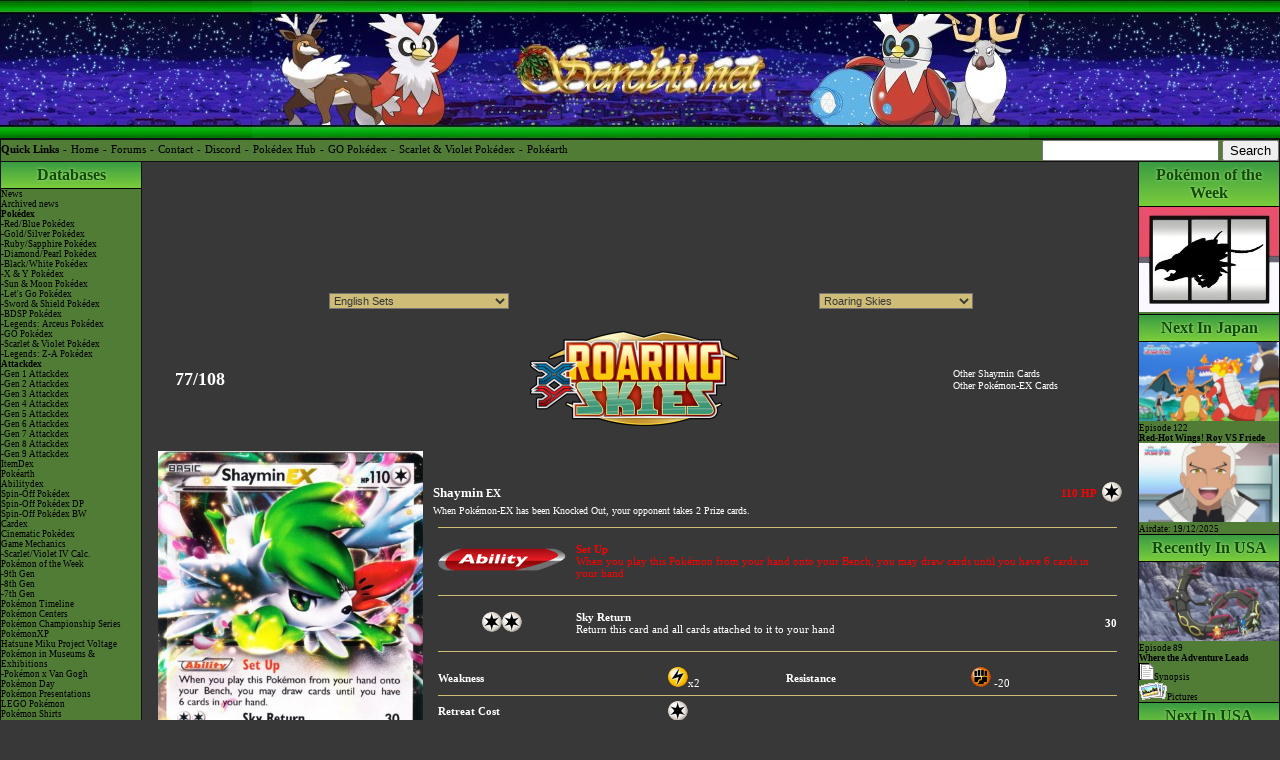

--- FILE ---
content_type: text/html; charset=ISO-8859-1
request_url: https://serebii.net/card/roaringskies/077.shtml
body_size: 13125
content:

<!DOCTYPE html>
<html>

<head><title>Serebii.net Pok&eacute;mon Card Database -  Roaring Skies - #77  Shaymin EX</title>

<link rel="preconnect" href="https://securepubads.g.doubleclick.net/" crossorigin>
<link rel="preconnect" href="https://cdn.consentmanager.mgr.consensu.org/" crossorigin>
<link rel="preconnect" href="https://kumo.network-n.com/" crossorigin>
<meta http-equiv="imagetoolbar" CONTENT="no">
	<link rel="stylesheet" type="text/css" href="/style/layout.css" />
<meta name="viewport" content="width=device-width,initial-scale=1" id="viewport-meta">

<!-- GDPR Compliancy -->
<style>
body {
	--cmpBgColor: #507C36;
	--cmpTextColor: #000000;
	--cmpLinkColor: #ffffff;
	--cmpPurposesColor: #000000;
	--cmpBrandColor: #000000;
	--cmpLogo: url('https://www.serebii.net/extralogo.png');
}
</style>
<!-- GDPR Compliancy -->

<link rel="search" href="/serebii-opensearch.xml" type="application/opensearchdescription+xml" title="Serebii Open Search" />
<link rel="shortcut icon" href="/favicon.ico" />

<!-- Global site tag (gtag.js) - Google Analytics -->
<script async src="https://www.googletagmanager.com/gtag/js?id=UA-128947957-1"></script>
<script>
  window.dataLayer = window.dataLayer || [];
  function gtag(){dataLayer.push(arguments);}
  gtag('js', new Date());
  gtag('config', 'UA-128947957-1');
</script>
<!-- Place the below code anywhere you like in the <head> (higher is better) -->


<script async  src="https://kumo.network-n.com/dist/app.js" site="serebii"></script>

<link rel="canonical" href="https://www.serebii.net/card/roaringskies/077.shtml" />

<meta property="og:image" content="https://www.serebii.net/card/roaringskies/77.jpg">
<meta property="og:title" content=" Shaymin EX - Roaring Skies - Serebii.net Pok&eacute;mon Card Database">
<meta property="og:description" content=" Shaymin EX in the Roaring Skies Pok&eacute;mon Trading Card Game Set. Detailing all effects of the card">
<meta name="description" content=" Shaymin EX in the Roaring Skies Pok&eacute;mon Trading Card Game Set. Detailing all effects of the card">
<meta name="twitter:card" content="summary">


</head>
<body>
<script type="text/javascript">
	var viewport_meta = document.getElementById('viewport-meta');
	var viewport_timer;

	// these body*Class are reused in the lbar mobile menu
	function bodyAddClass(className){
		if(document.body) document.body.classList.add(className);
	}
	function bodyRemoveClass(className){
		if(document.body) document.body.className = document.body.className.replace(className,"");
	}

	function viewport_set() {
		// Define our viewport meta values
		var viewports = {
			default: viewport_meta.getAttribute('content'),
			mobileL: 'width=device-width,initial-scale=0.75',
			mobileM: 'width=device-width,initial-scale=0.5',
			mobileS: 'width=device-width,initial-scale=0.4'
		};

		// Change the viewport value based on screen.width
		if(screen.width < 370){
			viewport_meta.setAttribute('content', viewports.mobileS);
			bodyAddClass("nav_mobileS");
			bodyRemoveClass("nav_mobileM");
			bodyRemoveClass("nav_mobileL");
		} else if(screen.width < 505){
			viewport_meta.setAttribute('content', viewports.mobileM);
			bodyRemoveClass("nav_mobileS");
			bodyAddClass("nav_mobileM");
			bodyRemoveClass("nav_mobileL");
		} else if (screen.width < 760){
			viewport_meta.setAttribute('content', viewports.mobileL);
			bodyRemoveClass("nav_mobileS");
			bodyRemoveClass("nav_mobileM");
			bodyAddClass("nav_mobileL");
		} else{
			viewport_meta.setAttribute('content', viewports.default);
			bodyRemoveClass("nav_mobileS");
			bodyRemoveClass("nav_mobileM");
			bodyRemoveClass("nav_mobileL");
		}
	}

	// Set the correct viewport value on page load
	viewport_set();

	/* attach listener to (delay) set the correct viewport after device orientation change or resize. also onload so the nav_mobile* class gets added to body AFTER <body> has loaded */
	if(window.addEventListener){
		window.addEventListener('load', viewport_set);
		window.addEventListener('resize', function(){
			clearTimeout(viewport_timer);
			viewport_timer = setTimeout(viewport_set, 100);
		})
	} else{
		window.attachEvent('onload', viewport_set)
		window.attachEvent('onresize', function(){
			clearTimeout(viewport_timer);
			viewport_timer = setTimeout(viewport_set, 100);
		})
	}

</script>


<header id="header">
	<div class="banner">
		<a href="/"><img src="/Banner.jpg" alt="Serebii.net Header" style="height:139px"></a>
	</div>

	<nav class="quicklinks">
		<ul>
			<li><b>Quick Links</b></li>
			<li><a href="/index2.shtml">Home</a></li>
			<li><a href="https://forums.serebii.net/" target="blank">Forums</a></li>
			<li><a href="mailto:webmaster@serebii.net">Contact</a></li>
			<li><a href="/discord.shtml">Discord</a></li>
			<li><a href="/pokemon">Pokédex Hub</a></li>
			<li><a href="/pokemongo/pokemon">GO Pokédex</a></li>
			<li><a href="/pokedex-sv">Scarlet & Violet Pokédex</a></li>
			<li><a href="/pokearth">Pokéarth</a></li>

			<li class="search">
				<form id="searchbox_018410473690156091934:6gahkiyodbi" action="/search.shtml" style="margin:0px;">
					<input type="hidden" name="cx" value="018410473690156091934:6gahkiyodbi" />
					<input type="hidden" name="cof" value="FORID:11" />
					<input name="q" type="text" size="20" />
					<input type="submit" name="sa" value="Search" />
				</form>
				<script type="text/javascript" src="//www.google.com/coop/cse/brand?form=searchbox_018410473690156091934%3A6gahkiyodbi"></script>
			</li>
		</ul>
	</nav>
</header>


<div id="wrapper">

<ul id="tbar_sticky">
	<li>
		<a href="#lbar" class="navheader" id="tbar_lbar_open"><img src="/hidden/2019-04/burger.svg"></a>
	</li>
	<li>
		<form id="searchbox_018410473690156091934:6gahkiyodbi" action="/search.shtml" style="margin:0px;">
			<input type="hidden" name="cx" value="018410473690156091934:6gahkiyodbi" />
			<input type="hidden" name="cof" value="FORID:11" />
			<input name="q" type="search" placeholder="Search Serebii.net..." />
		</form>
	</li>
	<li>
		<a href="#rbar" class="navheader" id="tbar_rbar_open" style="padding-right:20px"><img src="/hidden/2019-04/burger.svg"></a>
	</li>
</ul>
<div id="tbar_backdrop"></div>

<nav id="lbar">
	<ul id="lbar_ul">
		<li>
			<a href="/" class="navheader">Databases</a>
			<ul>
				<li><a href="/index2.shtml">News</a>
				<li><a href="/archive.shtml">Archived news</a></li>
				<li><a href="/pokemon/"><b>Pokédex</b></a></li>
				<li><a href="/pokedex/">-Red/Blue Pokédex</a></li>
				<li><a href="/pokedex-gs/">-Gold/Silver Pokédex</a></li>
				<li><a href="/pokedex-rs/">-Ruby/Sapphire Pokédex</a></li>
				<li><a href="/pokedex-dp/">-Diamond/Pearl Pokédex</a></li>
				<li><a href="/pokedex-bw/">-Black/White Pokédex</a></li>
				<li><a href="/pokedex-xy/">-X & Y Pokédex</a></li>
				<li><a href="/pokedex-sm/">-Sun & Moon Pokédex</a></li>
				<li><a href="/pokedex-sm/">-Let's Go Pokédex</a></li>
				<li><a href="/pokedex-swsh/">-Sword & Shield Pokédex</a></li>
				<li><a href="/pokedex-swsh/">-BDSP Pokédex</a></li>
				<li><a href="/pokedex-swsh/">-Legends: Arceus Pokédex</a></li>
				<li><a href="/pokemongo/pokemon/">-GO Pokédex</a></li>
				<li><a href="/pokedex-sv/">-Scarlet & Violet Pokédex</a></li>
				<li><a href="/pokedex-sv/">-Legends: Z-A Pokédex</a></li>

				<li><strong>Attackdex</strong></li>
				<li><a href="/attackdex-rby/">-Gen 1 Attackdex</a></li>
				<li><a href="/attackdex-gs/">-Gen 2 Attackdex</a></li>
				<li><a href="/attackdex/">-Gen 3 Attackdex</a></li>
				<li><a href="/attackdex-dp/">-Gen 4 Attackdex</a></li>
				<li><a href="/attackdex-bw/">-Gen 5 Attackdex</a></li>
				<li><a href="/attackdex-xy/">-Gen 6 Attackdex</a></li>
				<li><a href="/attackdex-sm/">-Gen 7 Attackdex</a></li>
				<li><a href="/attackdex-swsh/">-Gen 8 Attackdex</a></li>
				<li><a href="/attackdex-sv/">-Gen 9 Attackdex</a></li>
				<li><a href="/itemdex/">ItemDex</a></li>
				<li><a href="/pokearth/">Pokéarth</a></li>
				<li><a href="/abilitydex/">Abilitydex</a></li>
				<li><a href="/spindex/">Spin-Off Pokédex</a></li>
				<li><a href="/spindex-dp/">Spin-Off Pokédex DP</a></li>
				<li><a href="/spindex-bw/">Spin-Off Pokédex BW</a></li>
				<li><a href="/card/dex/">Cardex</a></li>
				<li><a href="/movies/dex/">Cinematic Pokédex</a></li>
				<li><a href="/games/mechanics.shtml">Game Mechanics</a></li>
				<li><a href="/games/iv-calcsv.shtml">-Scarlet/Violet IV Calc.</a></li>
				<li><a href="/potw-sv">Pokémon of the Week</a></li>
				<li><a href="/potw-sv/">-9th Gen</a></li>
				<li><a href="/potw-swsh/">-8th Gen</a></li>
				<li><a href="/potw-sm/">-7th Gen</a></li>
				<li><a href="/pokemon/timeline.shtml">Pokémon Timeline</a></li>
				<li><a href="/pokemoncenter/">Pokémon Centers</a></li>
				<li><a href="/playpokemon">Pokémon Championship Series</a></li>
				<li><a href="/pokemonxp/">PokémonXP</a></li>

				<li><a href="/music/projectvoltage">Hatsune Miku Project Voltage</a></li>
				<li><a href="/museums/">Pokémon in Museums & Exhibitions</a></li>
				<li><a href="/pokemon/vangoghmuseum/">-Pokémon x Van Gogh</a></li>
				<li><a href="/pokemonday/">Pokémon Day</a></li>
				<li><a href="/presentations">Pokémon Presentations</a></li>
				<li><a href="/lego/">LEGO Pokémon</a></li>
				<li><a href="/pokemonshirts/">Pokémon Shirts</a></li>
				<li><a href="/themeparks/">Theme Parks</a></li>
				<li><a href="https://forums.serebii.net" target="blank">Forums</a></li>
				<li><a href="/discord.shtml">Discord Chat</a></li>		
				<li><a href="http://advent.serebii.net" target="blank">Advent Calendar</a></li>
				<li><a href="/games/currentevents.shtml">Current & Upcoming Events</a></li>
				<li><a href="/events">Event Database</a></li>
				<li><a href="/scarletviolet/pokemon.shtml">9th Generation Pokémon</a></li>
				<li><a href="/scarletviolet/dlc-pokemon.shtml">-New Pokémon in DLC</a></li>
				<li><a href="/scarletviolet/paldeanforms.shtml">-Paldean Form Pokémon</a></li>

			</ul>
		</li>


		<li>
			<a href="/anime/" class="navheader">Anime & TV</a>
			<ul>
				<li><a href="/anime/epiguide/">Episode Listings & Pictures</a></li>
				<li><a href="/anime/dex/">AniméDex</a></li>
				<li><a href="/anime/characters/">Character Bios</a></li>
				<li><a href="/anime/epiguide/indigo/">The Indigo League</a></li>
				<li><a href="/anime/epiguide/orange/">The Orange League</a></li>
				<li><a href="/anime/epiguide/johto/">The Johto Saga</a></li>
				<li><a href="/anime/epiguide/houen/">The Saga in Hoenn!</a></li>
				<li><a href="/anime/epiguide/kanto/">Kanto Battle Frontier Saga!</a></li>
				<li><a href="/anime/epiguide/shinou/">The Sinnoh Saga!</a></li>
				<li><a href="/anime/epiguide/bestwishes/">Best Wishes - Unova Saga</a></li>
				<li><a href="/anime/epiguide/xy/">XY - Kalos Saga</a></li>
				<li><a href="/anime/epiguide/sunmoon/">Sun & Moon - Alola Saga</a></li>
				<li><a href="/anime/epiguide/pokemon/">Pokémon Journeys - Galar Saga</a></li>
				<li><a href="/anime/epiguide/pokemonmaster/">Pokémon Aim To Be A Pokémon Master</a></li>
				<li><a href="/anime/epiguide/pokemon2023/">Pokémon Horizons - Paldea Saga</a></li>
				<li><a href="/anime/epiguide/chronicles/">Pokémon Chronicles</a></li>	
				<li><a href="/anime/epiguide/specials/">The Special Episodes</a></li>
				<li><a href="/anime/banned.shtml">The Banned Episodes</a></li>
				<li><a href="/anime/shiny/">Shiny Pokémon</a></li>
<li><b>Other Web Series</b></li>
				<li><a href="/anime/epiguide/generations/">Pokémon Generations</a></li>
				<li><a href="/anime/epiguide/twilightwings/">Pokémon Twilight Wings</a></li>
				<li><a href="/anime/epiguide/evolutions/">Pokémon Evolutions</a></li>
				<li><a href="/anime/hisuiansnow/">Pokémon: Hisuian Snow</a></li>
				<li><a href="/anime/paldeanwinds/">Pokémon: Paldean Winds</a></li>
				<li><a href="/anime/poketoon/">PokéToon</a></li>
				<li><a href="/anime/other/pathtothepeak/">Path to the Peak</a></li>
				<li><a href="/anime/other/pokeminutes/">PokéMinutes</a></li>
				<li><a href="/anime/other/pokevideodex/">PokéVideoDex</a></li>
				<li><a href="/anime/other/goodmorningwithpokemon/">Good Morning with Pokémon</a></li>
				<li><a href="/anime/other/">Other Animations</a></li>
				<li><b>Other Series</b></li>
				<li><a href="/pokemonconcierge/">Pokémon Concierge</a></li>
				<li><a href="/pokemontales/">Pokémon Tales: The Misadventures of Sirfetch'd & Pichu</a></li>

				<li><b>Live Action</b></li>
				<li><a href="/poketsume/">PokéTsume</a></li>


			</ul>
		</li>

		<li>
			<a href="/games/" class="navheader">Video Games</a>
			<ul>
				<li><a href="/pokemon/generation9.shtml"><b>Gen IX</b></a></li>
				<li><a href="/scarletviolet/">Scarlet & Violet</a></li>
				<li><a href="/legendsz-a/">Legends: Z-A</a></li>
				<li><a href="/pokemonchampions/">Pokémon Champions</a></li>
				<li><a href="/pokemonpokopia/">Pokémon Pokopia</a></li>
				<li><a href="/pokemonfriends/">Pokémon Friends</a></li>
				<li><a href="/pokemongo/">Pokémon GO</a></li>
				<li><a href="/cafemix/">Pokémon Café ReMix</a></li>
				<li><a href="/pokemonmasters/">Pokémon Masters EX</a></li>
				<li><a href="/pokemonunite/">Pokémon UNITE</a></li>
				<li><a href="/pokemonsleep/">Pokémon Sleep</a></li>
				<li><a href="/detectivepikachureturns/">Detective Pikachu Returns</a></li>
				<li><a href="/tcgpocket/">Pokémon TCG Pocket</a></li>

				<li><a href="/pokemon/generation8.shtml"><b>Gen VIII</b></a></li>
				<li><a href="/swordshield/">Sword & Shield</a></li>
				<li><a href="/brilliantdiamondshiningpearl/">Brilliant Diamond & Shining Pearl</a></li>
				<li><a href="/legendsarceus/">Pokémon Legends: Arceus</a></li>
				<li><a href="/pokemonhome/">Pokémon HOME</a></li>
				<li><a href="/pokemongo/">Pokémon GO</a></li>
				<li><a href="/pokemonmasters/">Pokémon Masters EX</a></li>
				<li><a href="/dungeonrescueteamdx/">Pokémon Mystery Dungeon Rescue Team DX</a></li>
				<li><a href="/pokemonsmile/">Pokémon Smile</a></li>
				<li><a href="/cafemix/">Pokémon Café ReMix</a></li>
				<li><a href="/newpokemonsnap/">New Pokémon Snap</a></li>
				<li><a href="/pokemonunite/">Pokémon UNITE</a></li>
				<li><a href="/tcglive/">Pokémon TCG Live</a></li>

				<li><a href="/pokemon/generation7.shtml"><b>Gen VII</b></a></li>
				<li><a href="/sunmoon/">Sun & Moon</a></li>
				<li><a href="/ultrasunultramoon/">Ultra Sun & Ultra Moon</a></li>
				<li><a href="/letsgopikachueevee/">Let's Go, Pikachu! & Let's Go, Eevee!</a></li>
				<li><a href="/pokemongo/">Pokémon GO</a></li>
				<li><a href="/magikarpjump/">Pokémon: Magikarp Jump</a></li>
				<li><a href="/rumblerush/">Pokémon Rumble Rush</a></li>
				<li><a href="/pokkendx/">Pokkén Tournament DX</a></li>
				<li><a href="/detective/">Detective Pikachu</a></li>
				<li><a href="/quest/">Pokémon Quest</a></li>
				<li><a href="/smashbrosultimate/">Super Smash Bros. Ultimate</a></li>
				<li><a href="/pokemon/generation6.shtml"><b>Gen VI</b></a></li>
				<li><a href="/xy/">X & Y</a></li>
				<li><a href="/omegarubyalphasapphire/">Omega Ruby & Alpha Sapphire</a></li>
				<li><a href="/bank/">Pokémon Bank</a></li>
				<li><a href="/battletrozei/">Pokémon Battle TrozeiPokémon Link: Battle</a></li>
				<li><a href="/artacademy/">Pokémon Art Academy</a></li>
				<li><a href="/bandofthieves/">The Band of Thieves & 1000 Pokémon</a></li>
				<li><a href="/shuffle/">Pokémon Shuffle</a></li>
				<li><a href="/rumbleworld/">Pokémon Rumble World</a></li>
				<li><a href="/supermysterydungeon/">Pokémon Super Mystery Dungeon</a></li>
				<li><a href="/picross/">Pokémon Picross</a></li>
				<li><a href="/detective/">Detective Pikachu</a></li>
				<li><a href="/pokken/">Pokkén Tournament</a></li>
				<li><a href="/duel/">Pokémon Duel</a></li>
				<li><a href="/smashbros3dswiiu/">Smash Bros for 3DS/Wii U</a></li>
				<li><a href="/games/badge/">Nintendo Badge Arcade</a></li>
				<li><a href="/pokemon/generation5.shtml"><b>Gen V</b></a></li>
				<li><a href="/blackwhite/">Black & White</a></li>
				<li><a href="/black2white2/">Black 2 & White 2</a></li>
				<li><a href="/dreamradar/">Pokémon Dream Radar</a></li>
				<li><a href="/trettalab/">Pokémon Tretta Lab</a></li>
				<li><a href="/rumbleu/">Pokémon Rumble U</a></li>
				<li><a href="/dungeoninfinity/">Mystery Dungeon: Gates to Infinity</a></li>
				<li><a href="/conquest/">Pokémon Conquest</a></li>
				<li><a href="/pokepark2/">PokéPark 2: Wonders Beyond</a></li>
				<li><a href="/rumble2/">Pokémon Rumble Blast</a></li>
				<li><a href="/pokedex3d/">Pokédex 3D</a></li>
				<li><a href="/pokedex3dpro/">Pokédex 3D Pro</a></li>
				<li><a href="/typingds/">Learn With Pokémon: Typing Adventure</a></li>
				<li><a href="/card/howtoplayds/">TCG How to Play DS</a></li>
				<li><a href="/pokedexios/">Pokédex for iOS</a></li>
				<li><a href="/pokemon/generation4.shtml"><b>Gen IV</b></a></li>
				<li><a href="/diamondpearl/">Diamond & Pearl</a></li>
				<li><a href="/platinum/">Platinum</a></li>
				<li><a href="/heartgoldsoulsilver/">Heart Gold & Soul Silver</a></li>
				<li><a href="/ranger3/">Pokémon Ranger: Guardian Signs</a></li>
				<li><a href="/melee/">Pokémon Rumble</a></li>
				<li><a href="/dungeon3/">Mystery Dungeon: Blazing, Stormy & Light Adventure Squad</a></li>
				<li><a href="/pokepark/">PokéPark Wii - Pikachu's  Adventure</a></li>
				<li><a href="/battle/">Pokémon Battle Revolution</a></li>
				<li><a href="/dungeonsky/">Mystery Dungeon - Explorers of Sky</a></li>
				<li><a href="/ranger2/">Pokémon Ranger: Shadows of Almia</a></li>
				<li><a href="/dungeon2/">Mystery Dungeon - Explorers of Time & Darkness</a></li>
				<li><a href="/ranch/">My Pokémon Ranch</a></li>
				<li><a href="/ssbb/">Smash Bros Brawl</a></li>
				<li><a href="/pokemon/generation3.shtml"><b>Gen III</b></a></li>
				<li><a href="/rubysapphire/">Ruby & Sapphire</a></li>
				<li><a href="/fireredleafgreen/">Fire Red & Leaf Green</a></li>
				<li><a href="/emerald/">Emerald</a></li>
				<li><a href="/colosseum/">Pokémon Colosseum</a></li>
				<li><a href="/xd/">Pokémon XD: Gale of Darkness</a></li>
				<li><a href="/dash/">Pokémon Dash</a></li>
				<li><a href="/pokemon_channel/">Pokémon Channel</a></li>
				<li><a href="/pokemon_box/">Pokémon Box: RS</a></li>
				<li><a href="/pinball_rs/">Pokémon Pinball RS</a></li>
				<li><a href="/ranger/">Pokémon Ranger</a></li>
				<li><a href="/mysteriousdungeon/">Mystery Dungeon Red & Blue</a></li>
				<li><a href="/torouze/">PokémonTrozei</a></li>
				<li><a href="/pikachu/">Pikachu DS Tech Demo</a></li>
				<li><a href="/pokeparkfish/">PokéPark Fishing Rally</a></li>
				<li><a href="/e-reader/">The E-Reader</a></li>
				<li><a href="/pokemate/">PokéMate</a></li>
				<li><a href="/pokemon/generation2.shtml"><b>Gen II</b></a></li>
				<li><a href="/gs/">Gold/Silver</a></li>
				<li><a href="/crystal/">Crystal</a></li>
				<li><a href="/stadium2/">Pokémon Stadium 2</a></li>
				<li><a href="/puzzlechallenge/">Pokémon Puzzle Challenge</a></li>
				<li><a href="/mini/">Pokémon Mini</a></li>
				<li><a href="/smash_bros_2/">Super Smash Bros. Melee</a></li>
				<li><a href="/pokemon/generation1.shtml"><b>Gen I</b></a></li>
				<li><a href="/rb/">Red, Blue & Green</a></li>
				<li><a href="/yellow/">Yellow</a></li>
				<li><a href="/puzzleleague/">Pokémon Puzzle League</a></li>
				<li><a href="/snap/">Pokémon Snap</a></li>
				<li><a href="/pinball/">Pokémon Pinball</a></li>
				<li><a href="/stadiumjp/">Pokémon Stadium (Japanese)</a></li>
				<li><a href="/stadium/">Pokémon Stadium</a></li>
				<li><a href="/tradingcardgamegb/">Pokémon Trading Card Game GB</a></li>
				<li><a href="/smash_bros/">Super Smash Bros.</a></li>

				<li><strong>Miscellaneous</strong></li>
				<li><a href="/games/mechanics.shtml">Game Mechanics</a></li>
				<li><a href="/playpokemon">Pokémon Championship Series</a></li>
				<li><a href="/games/others.shtml">In Other Games</a></li>
				<li><a href="/games/virtualconsole.shtml">Virtual Console</a></li>
				<li><a href="/games/consoles.shtml">Special Edition Consoles</a></li>
				<li><a href="/games/themes.shtml">Pokémon 3DS Themes</a></li>
				<li><a href="/apps">Smartphone & Tablet Apps</a></li>
				<li><a href="/virtualpet">Virtual Pets</a></li>
				<li><a href="/amiibo">amiibo</a></li>
				<li><a href="/nintendoswitchonline/">Nintendo Switch Online & Icons</a></li>
				<li><strong>Arcade</strong></li>
				<li><a href="/frienda">Pokémon FRIENDA</a></li>
			</ul>
		</li>

		<li>
			<a href="/manga/" class="navheader">Manga</a>
			<ul>
				<li><a href="/manga/">General Information</a>
				<li><a href="/manga/dex">MangaDex</a></li>
				<li><a href="/manga/characters">Character BIOs</a></li>
				<li><a href="/manga/characters-new">Detailed BIOs</a></li>
				<li><a href="/manga/chapter.shtml">Chapter Guides</a></li>
				<li><a href="/manga/volume.shtml">Volume Guides</a></li>
				<li><a href="/manga/rby/">RBG Series</a></li>
				<li><a href="/manga/yellow/">Yellow Series</a></li>
				<li><a href="/manga/gsc/">GSC Series</a></li>
				<li><a href="/manga/rs/">RS Series</a></li>
				<li><a href="/manga/frlg/">FRLG Series</a></li>
				<li><a href="/manga/bf/">Emerald Series</a></li>
				<li><a href="/manga/dp/">DP Series</a></li>
				<li><a href="/manga/pt/">Platinum Series</a></li>
				<li><a href="/manga/hgss/">HGSS Series</a></li>
				<li><a href="/manga/bw/">BW Series</a></li>
				<li><a href="/manga/b2w2/">B2W2 Series</a></li>
				<li><a href="/manga/xy/">XY Series</a></li>
				<li><a href="/manga/oras/">ORAS Series</a></li>
				<li><a href="/manga/sunmoon/">SM Series</a></li>
			</ul>
		</li>

		<li>
			<a href="/movies/" class="navheader">Movies</a>
			<ul>
				<li><strong>Anime</strong></li>
				<li><a href="/movies/mewtwo/origin/">The Origin of Mewtwo</a></li>
				<li><a href="/movies/mewtwo/">Mewtwo Strikes Back</a></li>
				<li><a href="/movies/lugia/">The Power of One</a></li>
				<li><a href="/movies/entei/">Spell Of The Unown</a></li>
				<li><a href="/anime/epiguide/specials/002.shtml">Mewtwo Returns</a></li>
				<li><a href="/movies/serebii/">Celebi: Voice of the Forest</a></li>
				<li><a href="/movies/latias_latios/">Pokémon Heroes</a></li>
				<li><a href="/movies/jirachi/">Jirachi - Wish Maker</a></li>
				<li><a href="/movies/deoxys/">Destiny Deoxys!</a></li>
				<li><a href="/movies/mew/">Lucario and the Mystery of Mew!</a></li>
				<li><a href="/movies/kyogre/">Pokémon Ranger & The Temple of the Sea!</a></li>
				<li><a href="/movies/dp/">The Rise of Darkrai!</a></li>
				<li><a href="/movies/giratina/">Giratina & The Sky Warrior!</a></li>
				<li><a href="/movies/arceus/">Arceus and the Jewel of Life</a></li>
				<li><a href="/movies/celebi/">Zoroark - Master of Illusions</a></li>
				<li><a href="/movies/victini/">Black: Victini & ReshiramWhite: Victini & Zekrom</a></li>
				<li><a href="/movies/kyurem/">Kyurem VS The Sword of Justice</a></li>
				<li><a href="/movies/meloetta/">-Meloetta's Midnight Serenade</a></li>
				<li><a href="/movies/genesect/">Genesect and the Legend Awakened</a></li>
				<li><a href="/movies/xy/">Diancie & The Cocoon of Destruction</a></li>
				<li><a href="/movies/hoopa/">Hoopa & The Clash of Ages</a></li>
				<li><a href="/movies/volcanion/">Volcanion and the Mechanical Marvel</a></li>
				<li><a href="/movies/pokemon20/">Pokémon I Choose You!</a></li>
				<li><a href="/movies/thepowerofus/">Pokémon The Power of Us</a></li>
				<li><a href="/movies/mewtwoevolution/">Mewtwo Strikes Back Evolution</a></li>
				<li><a href="/movies/secretsofthejungle/">Secrets of the Jungle</a></li>
				<li><strong>Live Action</strong></li>
				<li><a href="/movies/detectivepikachu/">Pokémon Detective Pikachu</a></li>
			</ul>
		</li>

		<li>
			<a href="/movies/" class="navheader">Pikachu Shorts</a>
			<ul>
				<li><a href="/movies/pikachu1/">Pikachu's Summer Vacation</a></li>
				<li><a href="/movies/pikachureturns/">Pikachu's Rescue Adventure</a></li>
				<li><a href="/movies/pikachu3/">Pikachu And Pichu</a></li>
				<li><a href="/movies/pikachu4/">Pikachu's PikaBoo</a></li>
				<li><a href="/movies/pikachu5/">Camp Pikachu!</a></li>
				<li><a href="/movies/pikachu6/">Gotta Dance!!</a></li>
				<li><a href="/movies/pikachu7/">Pikachu's Summer Festival!</a></li>
				<li><a href="/movies/pikachu8/">Pikachu's Ghost Festival!</a></li>
				<li><a href="/movies/pikachu9/">Pikachu's Island Adventure!</a></li>
				<li><a href="/movies/pikachu10/">Pikachu's Exploration Club</a></li>
				<li><a href="/movies/pikachu11/">Pikachu's Great Ice Adventure</a></li>
				<li><a href="/movies/pikachu12/">Pikachu's Sparkling Search</a></li>
				<li><a href="/movies/pikachu13/">Pikachu's Really Mysterious Adventure</a></li>
				<li><a href="/movies/eevee/">Eevee & Friends</a></li>
				<li><a href="/movies/klefki/">Pikachu, What's This Key?</a></li>
				<li><a href="/movies/pikachumusic/">Pikachu & The Pokémon Music Squad</a></li>
			</ul>
		</li>

		<li>
			<a href="/card/" class="navheader">Trading Cards</a>
			<ul>
				<li><a href="/tcglive/">Pokémon TCG Live</a></li>
				<li><a href="/card/dex/">Cardex</a></li>
				<li><a href="/card/dex/extra">-Extra Pokémon Types</a></li>
				<li><a href="/card/dex/trainers">Trainer Cards</a></li>
				<li><a href="/card/dex/energy">Energy Cards</a></li>
				<li><a href="/card/dex/extra/altart.shtml">Alternate Art Cards</a></li>
				<li><a href="/card/raidbattles">Raid Battles</a></li>
				<li><a href="/card/classic/">Pokémon TCG Classic</a></li>
				<li><a href="/card/english.shtml"><b>English Sets</b></a></li>
				<li><a href="/card/ascendedheroes/">-Ascended Heroes</a></li>
				<li><a href="/card/phantasmalflames/">-Phantasmal Flames</a></li>
				<li><a href="/card/megaevolution/">-Mega Evolution</a></li>
				<li><a href="/card/blackbolt/">-Black Bolt</a></li>
				<li><a href="/card/whiteflare/">-White Flare</a></li>
				<li><a href="/card/destinedrivals/">-Destined Rivals</a></li>
				<li><a href="/card/journeytogether/">-Journey Together</a></li>
				<li><a href="/card/prismaticevolutions/">-Prismatic Evolutions</a></li>
				<li><a href="/card/surgingsparks/">-Surging Sparks</a></li>
				<li><a href="/card/stellarcrown/">-Stellar Crown</a></li>
				<li><a href="/card/shroudedfable/">-Shrouded Fable</a></li>
				<li><a href="/card/twilightmasquerade/">-Twilight Masquerade</a></li>
				<li><a href="/card/temporalforces/">-Temporal Forces</a></li>
				<li><a href="/card/paldeanfates/">-Paldean Fates</a></li>
				<li><a href="/card/paradoxrift/">-Paradox Rift</a></li>
				<li><a href="/card/151/">-151</a></li>
				<li><a href="/card/obsidianflames/">-Obsidian Flames</a></li>
				<li><a href="/card/paldeaevolved/">-Paldea Evolved</a></li>
				<li><a href="/card/scarletviolet/">-Scarlet Violet</a></li>
				<li><a href="/card/swsh.shtml">-SWSH Series</a></li>
				<li><a href="/card/sm.shtml">-SM Series</a></li>
				<li><a href="/card/xy.shtml">-XY Series</a></li>
				<li><a href="/card/bw.shtml">-BW Series</a></li>
				<li><a href="/card/dpt.shtml">-DPtHS Series</a></li>
				<li><a href="/card/ex.shtml">-EX Series</a></li>
				<li><a href="/card/neo.shtml">-Neo/eSeries</a></li>
				<li><a href="/card/first.shtml">-First Gen Series</a></li>
				<li><a href="/card/engpromo.shtml"><b>English Promos</b></a></li>
				<li><a href="/card/megapromos">-Mega Promos</a></li>
				<li><a href="/card/svpromos">-SV Promos</a></li>
				<li><a href="/card/swshpromos">-SWSH Promos</a></li>
				<li><a href="/card/smpromos">-SM Promos</a></li>
				<li><a href="/card/xypromos">-XY Promos</a></li>
				<li><a href="/card/popseries.shtml">-POP Series</a></li>
				<li><a href="/card/japanese.shtml"><b>Japanese Sets</b></a></li>
				<li><a href="/card/megadreamex/">-Mega Dream ex</a></li>
				<li><a href="/card/infernox/">-Inferno X</a></li>
				<li><a href="/card/megabrave/">-Mega Brave</a></li>
				<li><a href="/card/megasymphonia/">-Mega Symphonia</a></li>
				<li><a href="/card/blackbolt-jp/">-Black Bolt</a></li>
				<li><a href="/card/whiteflare-jp/">-White Flare</a></li>
				<li><a href="/card/gloryofteamrocket/">-Glory of Team Rocket</a></li>
				<li><a href="/card/hotairarena/">-Hot Air Arena</a></li>
				<li><a href="/card/battlepartners/">-Battle Partners</a></li>
				<li><a href="/card/terastalfestivalex/">-Terastal Festival ex</a></li>
				<li><a href="/card/superelectricbreaker/">-Super Electric Breaker</a></li>
				<li><a href="/card/paradisedragona/">-Paradise Dragona</a></li>
				<li><a href="/card/stellarmiracle/">-Stellar Miracle</a></li>
				<li><a href="/card/nightwanderer/">-Night Wanderer</a></li>
				<li><a href="/card/maskofchange/">-Mask of Change</a></li>
				<li><a href="/card/crimsonhaze/">-Crimson Haze</a></li>
				<li><a href="/card/wildforce/">-Wild Force</a></li>
				<li><a href="/card/cyberjudge/">-Cyber Judge</a></li>
				<li><a href="/card/vstaruniverse/">-VSTAR Universe</a></li>
				<li><a href="/card/vs">-Pokémon VS</a></li>
				<li><a href="/card/jppromo.shtml"><b>Japanese Promos</b></a></li>
				<li><a href="/card/svpromo">-SV Promos</a></li>
				<li><a href="/card/spromo">-S Promos</a></li>
				<li><a href="/card/smpromo">-SM Promos</a></li>

			</ul>
		</li>
	</ul>
</nav>


<script type="text/javascript">

function loadMobileLbar(){
	var tbar_lbar_open=document.getElementById('tbar_lbar_open'),
		tbar_backdrop=document.getElementById('tbar_backdrop'),
		lbar=document.getElementById('lbar'),
		lbarLIs=document.querySelectorAll("#lbar_ul>li .navheader"),
		lbarLIULs=document.querySelectorAll("#lbar_ul>li>ul");

	/* lbar display/hide */
	tbar_lbar_open.onclick=function() {
		if (lbar.className.indexOf("show") > -1){//hide
			lbar.className = lbar.className.replace("show","");
			bodyRemoveClass("nav_modal");
		} else{//show
			lbar.classList.add("show");
			bodyAddClass("nav_modal");
		}

		return false;
	}


	/* background clicked when bar shown */
	tbar_backdrop.onclick=function() {// if the backdrop is clicked, hide menus
		lbar.className = lbar.className.replace("show","");
		rbar.className = rbar.className.replace("show","");
		bodyRemoveClass("nav_modal");
		return false;
	}

	/* handle expand/collapse sub-menus in lbar by attaching click events */
	for(i=0; i<lbarLIs.length; i++){
		lbarLIs[i].onclick=function(i) {
			var elem=this.parentNode.getElementsByTagName("UL")[0];
			var elemDisp=(elem.className.indexOf("show") === -1)

			// hide all ul, then open one if clicked
			for(i2=0; i2<lbarLIULs.length; i2++){
				lbarLIULs[i2].className = lbarLIULs[i2].className.replace("show","");
			}

			if(elemDisp){
				elem.classList.add("show");
			}

			return false;
		}
	}
}
function loadMobileRbar(){
	var tbar_rbar_open=document.getElementById('tbar_rbar_open'),
		rbar=document.getElementById('rbar');

	/* rbar display/hide */
	tbar_rbar_open.onclick=function() {
		if (rbar.className.indexOf("show") > -1){//hide
			rbar.className = rbar.className.replace("show","");
			bodyRemoveClass("nav_modal");
		} else{//show
			rbar.classList.add("show");
			bodyAddClass("nav_modal");
		}

		return false;
	}
}

loadMobileLbar();

/* attach listener to for rbar events AFTER page loads (because #rbar hasn't loaded at this point in page ) */
if(window.addEventListener){
	window.addEventListener('load', loadMobileRbar)
} else{
	window.attachEvent('onload', loadMobileRbar)
}
</script>



<div id="content">
		<div class="center" style="margin-top:16px;height:100px"><div id="nn_lb1"></div><div id="nn_mobile_lb1"></div></div>
<main><div align=center><table align=center width="98%" border="0" cellspacing="0" cellpadding="4"><tr><td align=center><FORM NAME="enindex"><DIV><SELECT NAME="SelectURL" onChange="document.location.href=document.enindex.SelectURL.options[document.enindex.SelectURL.selectedIndex].value" style="color:#383838; font-size: 8pt; background:#CEBC77" size=1> <OPTION>English Sets</option><option value="/card/ascendedheroes">Ascended Heroes</option><option value="/card/phantasmalflames">Phantasmal Flames</option><option value="/card/megaevolution">Mega Evolution</option><option value="/card/whiteflare">White Flare</option><option value="/card/blackbolt">Black Bolt</option><option value="/card/destinedrivals">Destined Rivals</option><option value="/card/journeytogether">Journey Together</option><option value="/card/prismaticevolutions">Prismatic Evolutions</option><option value="/card/surgingsparks">Surging Sparks</option><option value="/card/stellarcrown">Stellar Crown</option><option value="/card/shroudedfable">Shrouded Fable</option><option value="/card/twilightmasquerade">Twilight Masquerade</option><option value="/card/temporalforces">Temporal Forces</option><option value="/card/paldeanfates">Paldean Fates</option><option value="/card/paradoxrift">Paradox Rift</option><option value="/card/151">151</option><option value="/card/obsidianflames">Obsidian Flames</option><option value="/card/paldeaevolved">Paldea Evolved</option><option value="/card/scarletviolet">Scarlet Violet</option><option value="/card/crownzenith">Crown Zenith</option><option value="/card/silvertempest">Silver Tempest</option><option value="/card/lostorigin">Lost Origin</option><option value="/card/pokemongo">Pokemon GO</option><option value="/card/astralradiance">Astral Radiance</option><option value="/card/brilliantstars">Brilliant Stars</option><option value="/card/fusionstrike">Fusion Strike</option><option value="/card/celebrations">Celebrations</option><option value="/card/evolvingskies">Evolving Skies</option><option value="/card/chillingreign">Chilling Reign</option><option value="/card/battlestyles">Battle Styles</option><option value="/card/shiningfates">Shining Fates</option><option value="/card/vividvoltage">Vivid Voltage</option><option value="/card/champion'spath">Champion's Path</option><option value="/card/darknessablaze">Darkness Ablaze</option><option value="/card/rebelclash">Rebel Clash</option><option value="/card/swordshield">Sword Shield</option><option value="/card/cosmiceclipse">Cosmic Eclipse</option><option value="/card/hiddenfates">Hidden Fates</option><option value="/card/unifiedminds">Unified Minds</option><option value="/card/unbrokenbonds">Unbroken Bonds</option><option value="/card/pokemondetectivepikachu">Pokemon Detective Pikachu</option><option value="/card/teamup">Team Up</option><option value="/card/lostthunder">Lost Thunder</option><option value="/card/dragonmajesty">Dragon Majesty</option><option value="/card/celestialstorm">Celestial Storm</option><option value="/card/forbiddenlight">Forbidden Light</option><option value="/card/ultraprism">Ultra Prism</option><option value="/card/crimsoninvasion">Crimson Invasion</option><option value="/card/shininglegends">Shining Legends</option><option value="/card/burningshadows">Burning Shadows</option><option value="/card/guardiansrising">Guardians Rising</option><option value="/card/sunmoon">Sun Moon</option><option value="/card/evolutions">Evolutions</option><option value="/card/steamsiege">Steam Siege</option><option value="/card/fatescollide">Fates Collide</option><option value="/card/generations">Generations</option><option value="/card/breakpoint">BREAKPoint</option><option value="/card/breakthrough">BREAKThrough</option><option value="/card/ancientorigins">Ancient Origins</option><option value="/card/roaringskies">Roaring Skies</option><option value="/card/doublecrisis">Double Crisis</option><option value="/card/primalclash">Primal Clash</option><option value="/card/phantomforces">Phantom Forces</option><option value="/card/furiousfists">Furious Fists</option><option value="/card/flashfire">Flashfire</option><option value="/card/xy">X Y</option><option value="/card/legendarytreasures">Legendary Treasures</option><option value="/card/plasmablast">Plasma Blast</option><option value="/card/plasmafreeze">Plasma Freeze</option><option value="/card/plasmastorm">Plasma Storm</option><option value="/card/boundariescrossed">Boundaries Crossed</option><option value="/card/dragonvault">Dragon Vault</option><option value="/card/dragonsexalted">Dragons Exalted</option><option value="/card/darkexplorers">Dark Explorers</option><option value="/card/nextdestinies">Next Destinies</option><option value="/card/noblevictories">Noble Victories</option><option value="/card/emergingpowers">Emerging Powers</option><option value="/card/blackwhite">Black White</option><option value="/card/calloflegends">Call of Legends</option><option value="/card/triumphant">Triumphant</option><option value="/card/undaunted">Undaunted</option><option value="/card/unleashed">Unleashed</option><option value="/card/heartgoldsoulsilver">HeartGold SoulSilver</option><option value="/card/arceus">Arceus</option><option value="/card/supremevictors">Supreme Victors</option><option value="/card/risingrivals">Rising Rivals</option><option value="/card/platinum">Platinum</option><option value="/card/stormfront">Stormfront</option><option value="/card/legendsawakened">Legends Awakened</option><option value="/card/majesticdawn">Majestic Dawn</option><option value="/card/greatencounters">Great Encounters</option><option value="/card/secretwonders">Secret Wonders</option><option value="/card/mysterioustreasures">Mysterious Treasures</option><option value="/card/diamondandpearl">Diamond and Pearl</option><option value="/card/expowerkeepers">EX Power Keepers</option><option value="/card/exdragonfrontiers">EX Dragon Frontiers</option><option value="/card/excrystalguardians">EX Crystal Guardians</option><option value="/card/exholonphantoms">EX Holon Phantoms</option><option value="/card/exlegendmaker">EX Legend Maker</option><option value="/card/exdeltaspecies">EX Delta Species</option><option value="/card/exunseenforces">EX Unseen Forces</option><option value="/card/exemerald">EX Emerald</option><option value="/card/exdeoxys">EX Deoxys</option><option value="/card/exteamrocketreturns">EX Team Rocket Returns</option><option value="/card/exfireredandleafgreen">EX FireRed and Leaf Green</option><option value="/card/exhiddenlegends">EX Hidden Legends</option><option value="/card/exteammagmavsteamaqua">EX Team Magma VS Team Aqua</option><option value="/card/exdragon">EX Dragon</option><option value="/card/exsandstorm">EX Sandstorm</option><option value="/card/exrubyandsapphire">EX Ruby and Sapphire</option><option value="/card/skyridge">Skyridge</option><option value="/card/aquapolis">Aquapolis</option><option value="/card/expedition">Expedition</option><option value="/card/neodestiny">Neo Destiny</option><option value="/card/neorevelation">Neo Revelation</option><option value="/card/neodiscovery">Neo Discovery</option><option value="/card/neogenesis">Neo Genesis</option><option value="/card/gymchallenge">Gym Challenge</option><option value="/card/gymheroes">Gym Heroes</option><option value="/card/teamrocket">Team Rocket</option><option value="/card/fossil">Fossil</option><option value="/card/jungle">Jungle</option><option value="/card/base">Base</option></SELECT><DIV> </FORM>

</td><td align=center><FORM NAME="atoz"><SELECT NAME="SelectURL" onChange="document.location.href=document.atoz.SelectURL.options[document.atoz.SelectURL.selectedIndex].value" style="color:#383838; font-size: 8pt; background:#CEBC77" size=1><OPTION value="#">Roaring Skies</option><option value="/card/roaringskies/001.shtml">#1  Exeggcute </option><option value="/card/roaringskies/002.shtml">#2  Exeggutor </option><option value="/card/roaringskies/003.shtml">#3  Wurmple </option><option value="/card/roaringskies/004.shtml">#4  Silcoon </option><option value="/card/roaringskies/005.shtml">#5  Beautifly </option><option value="/card/roaringskies/006.shtml">#6  Cascoon </option><option value="/card/roaringskies/007.shtml">#7  Dustox </option><option value="/card/roaringskies/008.shtml">#8  Dustox </option><option value="/card/roaringskies/009.shtml">#9  Nincada </option><option value="/card/roaringskies/010.shtml">#10  Ninjask </option><option value="/card/roaringskies/011.shtml">#11  Shedinja </option><option value="/card/roaringskies/012.shtml">#12  Tropius </option><option value="/card/roaringskies/013.shtml">#13  Victini </option><option value="/card/roaringskies/014.shtml">#14  Fletchinder </option><option value="/card/roaringskies/015.shtml">#15  Talonflame </option><option value="/card/roaringskies/016.shtml">#16  Articuno </option><option value="/card/roaringskies/017.shtml">#17  Articuno </option><option value="/card/roaringskies/018.shtml">#18  Wingull </option><option value="/card/roaringskies/019.shtml">#19  Pelipper </option><option value="/card/roaringskies/020.shtml">#20  Pikachu </option><option value="/card/roaringskies/021.shtml">#21  Voltorb </option><option value="/card/roaringskies/022.shtml">#22  Electrode </option><option value="/card/roaringskies/023.shtml">#23  Zapdos </option><option value="/card/roaringskies/024.shtml">#24  Electrike </option><option value="/card/roaringskies/025.shtml">#25  Manectric </option><option value="/card/roaringskies/026.shtml">#26  Thundurus EX</option><option value="/card/roaringskies/027.shtml">#27  Natu </option><option value="/card/roaringskies/028.shtml">#28  Natu </option><option value="/card/roaringskies/029.shtml">#29  Xatu </option><option value="/card/roaringskies/030.shtml">#30  Shuppet </option><option value="/card/roaringskies/031.shtml">#31  Banette </option><option value="/card/roaringskies/032.shtml">#32  Banette </option><option value="/card/roaringskies/033.shtml">#33  Deoxys </option><option value="/card/roaringskies/034.shtml">#34  Gallade EX</option><option value="/card/roaringskies/035.shtml">#35 M Gallade EX</option><option value="/card/roaringskies/036.shtml">#36  Gligar </option><option value="/card/roaringskies/037.shtml">#37  Gliscor </option><option value="/card/roaringskies/038.shtml">#38  Binacle </option><option value="/card/roaringskies/039.shtml">#39  Hawlucha </option><option value="/card/roaringskies/040.shtml">#40  Absol </option><option value="/card/roaringskies/041.shtml">#41  Inkay </option><option value="/card/roaringskies/042.shtml">#42  Jirachi </option><option value="/card/roaringskies/043.shtml">#43  Togepi </option><option value="/card/roaringskies/044.shtml">#44  Togetic </option><option value="/card/roaringskies/045.shtml">#45  Togekiss </option><option value="/card/roaringskies/046.shtml">#46  Togekiss </option><option value="/card/roaringskies/047.shtml">#47  Carbink </option><option value="/card/roaringskies/048.shtml">#48  Klefki </option><option value="/card/roaringskies/049.shtml">#49  Dratini </option><option value="/card/roaringskies/050.shtml">#50  Dragonair </option><option value="/card/roaringskies/051.shtml">#51  Dragonite </option><option value="/card/roaringskies/052.shtml">#52  Dragonite </option><option value="/card/roaringskies/053.shtml">#53  Altaria </option><option value="/card/roaringskies/054.shtml">#54  Bagon </option><option value="/card/roaringskies/055.shtml">#55  Bagon </option><option value="/card/roaringskies/056.shtml">#56  Shelgon </option><option value="/card/roaringskies/057.shtml">#57  Salamence </option><option value="/card/roaringskies/058.shtml">#58  Latios EX</option><option value="/card/roaringskies/059.shtml">#59 M Latios EX</option><option value="/card/roaringskies/060.shtml">#60  Rayquaza EX</option><option value="/card/roaringskies/061.shtml">#61 M Rayquaza EX</option><option value="/card/roaringskies/062.shtml">#62  Hydreigon EX</option><option value="/card/roaringskies/063.shtml">#63  Reshiram </option><option value="/card/roaringskies/064.shtml">#64  Zekrom </option><option value="/card/roaringskies/065.shtml">#65  Spearow </option><option value="/card/roaringskies/066.shtml">#66  Fearow </option><option value="/card/roaringskies/067.shtml">#67  Meowth </option><option value="/card/roaringskies/068.shtml">#68  Dunsparce </option><option value="/card/roaringskies/069.shtml">#69  Skarmory </option><option value="/card/roaringskies/070.shtml">#70  Taillow </option><option value="/card/roaringskies/071.shtml">#71  Swellow </option><option value="/card/roaringskies/072.shtml">#72  Swellow </option><option value="/card/roaringskies/073.shtml">#73  Swablu </option><option value="/card/roaringskies/074.shtml">#74  Altaria </option><option value="/card/roaringskies/075.shtml">#75  Rayquaza EX</option><option value="/card/roaringskies/076.shtml">#76 M Rayquaza EX</option><option value="/card/roaringskies/077.shtml">#77  Shaymin EX</option><option value="/card/roaringskies/078.shtml">#78  Pidove </option><option value="/card/roaringskies/079.shtml">#79  Tranquill </option><option value="/card/roaringskies/080.shtml">#80  Unfezant </option><option value="/card/roaringskies/081.shtml">#81  Unfezant </option><option value="/card/roaringskies/082.shtml">#82  Fletchling </option><option value="/card/roaringskies/083.shtml">#83 Gallade Spirit Link</option><option value="/card/roaringskies/084.shtml">#84 Healing Scarf</option><option value="/card/roaringskies/085.shtml">#85 Latios Skill Link</option><option value="/card/roaringskies/086.shtml">#86 Mega Turbo</option><option value="/card/roaringskies/087.shtml">#87 Rayquaza Spirit Link</option><option value="/card/roaringskies/088.shtml">#88 Revive</option><option value="/card/roaringskies/089.shtml">#89 Sky Field</option><option value="/card/roaringskies/090.shtml">#90 Steven</option><option value="/card/roaringskies/091.shtml">#91 Switch</option><option value="/card/roaringskies/092.shtml">#92 Trainer's Mail</option><option value="/card/roaringskies/093.shtml">#93 Ultra Ball</option><option value="/card/roaringskies/094.shtml">#94 Wally</option><option value="/card/roaringskies/095.shtml">#95 Wide Lens</option><option value="/card/roaringskies/096.shtml">#96 Winona</option><option value="/card/roaringskies/097.shtml">#97 Double Dragon Energy</option><option value="/card/roaringskies/098.shtml">#98  Thundurus EX</option><option value="/card/roaringskies/099.shtml">#99  Gallade EX</option><option value="/card/roaringskies/100.shtml">#100 M Gallade EX</option><option value="/card/roaringskies/101.shtml">#101  Latios EX</option><option value="/card/roaringskies/102.shtml">#102 M Latios EX</option><option value="/card/roaringskies/103.shtml">#103  Hydreigon EX</option><option value="/card/roaringskies/104.shtml">#104  Rayquaza EX</option><option value="/card/roaringskies/105.shtml">#105 M Rayquaza EX</option><option value="/card/roaringskies/106.shtml">#106  Shaymin EX</option><option value="/card/roaringskies/107.shtml">#107 Wally</option><option value="/card/roaringskies/108.shtml">#108 Winona</option><option value="/card/roaringskies/109.shtml">#109 Energy Switch</option><option value="/card/roaringskies/110.shtml">#110 VS Seeker</option></SELECT></FORM></td></tr></table>
<p align="center"><table  width="98%" border="0" cellspacing="0" cellpadding="4">
  <tr>
    <td><table width="100%"><tr><td><font size="4"><b>&nbsp;77/108</b></font></td>
	<td width="80%" align="center"><a href="/card/roaringskies"><img src="/card/logo/roaringskies.png" border="0" /></a></td>
	</tr></table></td><td width="160">
 <font size="1"><a href="/card/dex/492.shtml">Other Shaymin Cards</a><br /><a href="/card/dex/extra/ex.shtml">Other Pokémon-EX Cards</a></font></td>
  </tr>
</table></p>
 <table border="0" cellpadding="5" cellspacing="0" width="100%">
    <tr>
	<td width="265"><a href="/card/roaringskies/77.jpg" title="#77 Shaymin"><img src="/card/roaringskies/77.jpg" width="265" border="0"></a></td>
     <td width="100%">
      <table border="0" cellspacing="0" cellpadding="0" width="100%">       <tr>    <td colspan="2" class="main"><b> <font size="2">Shaymin</font> EX</b></td>        <td nowrap align="right" class="medium"><font color="#FF0000"><b>110 HP &nbsp;</b></font></td>        <td align="center" width="20"><img border="0" src="/card/image/colorless.png" width="20" height="20">		</td>
       </tr></table>
      <table border="0" cellspacing="0" cellpadding="0">
       <tr>
        <td align="right"><font size="1">When Pokémon-EX has been Knocked Out, your opponent takes 2 Prize cards. </font></td>
       </tr>
	   </table>
	 <table border="0" cellpadding="5" cellspacing="0" width="100%">
       <tr>
        <td align="center" colspan="4">
         <hr size="1" color="#CEBC77">
        </td>
       </tr>
       <tr>
        <td class="medium" align="center">
<font color="red"><img src="/card/image/ability.png" alt="Ability" /></td>
        <td class="medium"><a href="/card/dex/ability/setup.shtml"><font color="red"><span class="main"><b>Set Up</b></a></span></a><br>
When you play this Pok&eacute;mon from your hand onto your Bench, you may draw cards until you have 6 cards in your hand
</td>
        <td colspan="2" align="center" class="main"><b>&nbsp;</b></td>
       </tr>       <tr>
        <td align="center" colspan="4">
         <hr size="1" color="#CEBC77">
        </td>
       </tr>
       <tr>
        <td class="medium" align="center" width="15%">
<img src="/card/image/colorless.png" alt="Colorless" /><img src="/card/image/colorless.png" alt="Colorless" /></td>
        <td class="medium"><span class="main"><a href="/card/dex/moves/skyreturn.shtml"><b>Sky Return</b></a></span><br>
Return this card and all cards attached to it to your hand</td>
        <td colspan="2" align="center" class="main"><b>30</b></td>
       </tr>	
       <tr>
        <td align="center" colspan="4">
         <hr size="1" color="#CEBC77">
        </td>
       </tr>
       <tr>
        <td align="center" class="large" colspan="4">
         <table border="0" width="100%" cellspacing="0" cellpadding="0">
          <tr>
           <td class="small"><b>Weakness</b></td>           <td><img border="0" src="/card/image/electric.png" width="20" height="20">x2</td>          <td class="small"><b>Resistance</b></td>           <td><img border="0" src="/card/image/fighting.png" width="20" height="20"> -20</td>         </tr>
          <tr>
           <td align="center" class="small" colspan="4">
            <hr size="1" color="#CEBC77">
           </td>
          </tr>
          <tr>
           <td class="small" nowrap><b>Retreat Cost</b></td>
           <td colspan="3">		   <img border="0" src="/card/image/colorless.png" align="absmiddle" width="20" height="20">		   </tr>
         </table>
        </td>
       </tr>       <tr>
        <td align="center" colspan="4">
         <hr size="1" color="#CEBC77">
        </td>
       </tr></table>
 <table border="0" cellpadding="5" cellspacing="0" width="100%">      <tr>
        <td colspan="2" class="small" align="right">77 of 108</td>
        <td align="right" class="small" width="10"><img border="0" src="/card/image/lvxrare.png"></td>
       </tr>
	   <tr><td colspan="3" align="left">Illustration: <a href="/card/dex/artist/ayakayoshida.shtml"><u>Ayaka Yoshida</u></a>
      </table>     </td>
    </tr>
   </table><p><font size="3"><b><u>Alternative Art Promo Variants</u></b></font></p><table border="0" cellpadding="5" cellspacing="0" width="100%"><tr><td width="25%" align="center"><a href="/card/roaringskies/77.jpg" title="#77 Shaymin"><img src="/card/roaringskies/77a.jpg" width="200" border="0"></a><br /><br />
77a/108</tr></table><p>&nbsp;</p>
<p>
<table width="100%" border="0" cellpadding="4">
	<tr>
		<td width="50%" align="left">
		
<table border="0">
	<tr>
		<td width="left">
		<--- 
		</td>
		<td align="center" width="142"><font size="1">
		<a href="/card/roaringskies/076.shtml">#76 / 108<br /><a href="/card/roaringskies/076.shtml"><img src="/card/th/roaringskies/76.jpg" border="0"></a>
		</td>

	</tr>
</table>
		
		</td>
		<td width="50%" align="right">
		<table border="0">
	<tr>
		<td align="center" width="142"><font size="1">
		<a href="/card/roaringskies/078.shtml">#78 / 108<br /><a href="/card/roaringskies/078.shtml"><img src="/card/th/roaringskies/78.jpg" border="0"></a>
		</td>
		<td width="right">
		---> 
		</td>
	</tr>
</table>
		
		</td>
	</tr>
</table>

</main></div><!-- END #content -->

<aside id="rbar">
	<a href="/potw-sv/" class="navheader">Pokémon of the Week</a>
	<div align="center">
		<a href="/potw-sv/693.shtml"><img src="/potw-sv/693.jpg" alt="Pokémon of the Week"  class="tbarpic"></a>
	</div>
	<div class="navheader">Next In Japan</div>
	<div>
		<div align="center"><img src="/anime/NextOn/1358.jpg"  class="tbarpic"></div>
		Episode 122<br/>
		<b>Red-Hot Wings! Roy VS Friede</b><br/>
		<div align="center"><img src="/anime/NextOn/1358-i.jpg"  class="tbarpic"></div>
			Airdate: 19/12/2025
	</div>
	<div class="navheader">Recently In USA</div>
	<div>
		<div align="center"><a href="/anime/epiguide/pokemon2023/089.shtml"><img src="/1325.jpg"  class="tbarpic"></div>
		Episode 89<br/>
		<b>Where the Adventure Leads </b><br />
		<img src="/anime/synopsis.gif">Synopsis</a><br/>
		<a href="/anime/pictures/pokemon2023/089.shtml"><img src="/anime/pictures.gif">Pictures</a><br/>
	</div>
	<div class="navheader">Next In USA</div>
	<div>
		<div align="center"><a href="/anime/epiguide/pokemon2023/090.shtml"><img src="/1326.jpg"  class="tbarpic"></div>
		Episode 90<br/>
		<b>Eyes to the Skies Once Again, Part 1</b><br />
		Airdate: 06/01/2026</a><br />
		<a href="/anime/epiguide/pokemon2023/090.shtml"><img src="/anime/synopsis.gif">Synopsis</a><br/>
		<a href="/anime/pictures/pokemon2023/090.shtml"><img src="/anime/pictures.gif">Pictures</a><br/>
	</div>
	<div class="navheader">Social Media</div>
	<div class="center">
		<a href="https://www.facebook.com/SerebiiNetPage" target="blank"><img src="/Toolbar/headers/Facebook.png" width="30" alt="Facebook"/></a>
		<a href="https://www.twitter.com/SerebiiNet" target="blank"><img src="/Toolbar/headers/Twitter.png" width="30" alt="Twitter"/></a>
		<a href="https://bsky.app/profile/serebii.bsky.social" target="blank" rel="me"><img src="/Toolbar/headers/bluesky.png" width="30" alt="BlueSky"/></a>
		<a href="https://www.youtube.com/serebiispp" target="blank"><img src="/Toolbar/headers/youtube.png" width="30" alt="YouTube"/></a>
		<a href="https://www.instagram.com/serebii" target="blank" rel="nofollow"><img src="/Toolbar/headers/instagram.png" width="30" alt="Instagram"/></a>
		<a href="https://www.threads.net/@serebii" target="blank" rel="nofollow"><img src="/Toolbar/headers/threads.png" width="30" alt="Threads"/></a>
	</div>
	<div class="navheader">Support Us</div>
	<div class="center">
		<a href="https://www.patreon.com/serebiinet" target="blank" rel="nofollow"><img src="/Toolbar/headers/patreon.png" width="50" alt="Patreon"/></a>
</div>
	<div class="navheader">In Association With</div>
	<div class="center">
		<a href="http://www.pocketmonsters.net/" target="blank" rel="nofollow"><img src="/Toolbar/pm.png" alt="#PM"></a><br/>
		<a href="http://www.legendarypokemon.net/" target="blank" rel="nofollow"><img src="/Toolbar/lpoke.png" alt="Legendary Pokémon"></a>
	</div>
</aside>
</div><!-- END #wrapper -->
<footer id="footer">
	<div class="copyright">
		<a href="#top" alt="Top of Page" title="Top of Page" class="totop"></a>

		All Content is &copy; Copyright of Serebii.net 1999-2025. |
		<a href="/privacy.shtml">Privacy Policy</a> |
		<a class="nn-cmp-show" href="#">Manage Cookie Settings</a><br/>
		Pokémon and All Respective Names are Trademark &amp; &copy; of Nintendo 1996-2025
	</div>

	<div style="height:102px">
		<div id="nn_lb2"></div><div id="nn_mobile_lb2"></div>
<div id="celtra-reveal-wrapper" style="position:fixed; height: auto; width: 100%">
<div id="nn_1by1"></div>
</div>
	</div>
</footer>



</body>
</html>

--- FILE ---
content_type: text/css
request_url: https://serebii.net/style/layout.css
body_size: 3950
content:
/* generic global rules */
body{
	margin:0;
	color:#ffffff;
	background-color:#383838;
	font-family: Verdana;
	font-size:11px; 

}
article, aside, footer, header, nav, section, main {
	display:block;
}

main{
	margin:1em;
}

a img {
	border:0;
}
a:link, a:visited{
	color: #ffffff;
	text-decoration: none;
}
a:hover, a:active{
	color: #CEBC77;
	text-decoration: underline;
}
a.cmpboxccpadnslink {
    color: blue !important;
}
.left{
	text-align:left;
}
.center{
	text-align:center;
}
table.center{
	margin:0 auto;
	text-align:left;
}
.right{
	text-align:right;
}



/* column layout for lbar, content, rbar */
#wrapper{
	display: -ms-flex;
	display: -webkit-box;
	display: -moz-box;
	display: -ms-flexbox;
	display: flex;

	/*flex-flow: row wrap;*/
	-webkit-box-direction: normal;
	-webkit-box-orient: horizontal;
	-moz-box-direction: normal;
	-moz-box-orient: horizontal;
	-webkit-flex-direction: row;
	-ms-flex-direction: row;
	flex-direction: row;

	-webkit-flex-wrap: nowrap;
	-ms-flex-wrap: none;
	flex-wrap:nowrap;
}
#wrapper > * {
	-webkit-box-flex: 1;
	-moz-box-flex: 1;
	-webkit-flex-grow:1;
	flex-grow: 1;


	-webkit-flex-shrink: 1;
	-moz-flex-shrink: 1;
	-ms-flex: 1;
	flex-shrink: 1;

	-webkit-flex-basis: 100%;
	flex-basis: 100%;
}

@media all and (min-width: 1012px){/* Large screens column layout. 1012 = 728 banner + two * (140px bar + 2px borders) */
	#lbar{
		color:#000000;
		-webkit-box-ordinal-group:1/* +1 */; -moz-box-ordinal-group:1/* +1 */; -webkit-order:0; -ms-flex-order:0;
		order:0;

		-webkit-box-flex: 0;
		-moz-box-flex: 0;
		-webkit-flex-grow:0;
		flex-grow: 0;

		-webkit-flex-shrink: 0;
		-moz-flex-shrink: 0;
		-ms-flex: 0;
		flex-shrink: 0;

		/* set lbar width here */
		-webkit-flex-basis: 140px;
		flex-basis: 140px;
	}
	#content{
		-webkit-box-ordinal-group:2/* +1 */; -moz-box-ordinal-group:2/* +1 */; -webkit-order:1; -ms-flex-order:1;
		order:1;

		-webkit-box-flex: 2;
		-moz-box-flex: 2;
		-webkit-flex-grow:2;
		flex-grow: 2;


		-webkit-flex-shrink:2;
		-moz-flex-shrink:2;
		-ms-flex:2;
		flex-shrink:2;

		-webkit-flex-basis: 0px;
		flex-basis: 0px;
	}
	#rbar{
		color:#000000;
		-webkit-box-ordinal-group:3/* +1 */; -moz-box-ordinal-group:3/* +1 */; -webkit-order:2; -ms-flex-order:2;
		order:2;

		-webkit-box-flex: 0;
		-moz-box-flex: 0;
		-webkit-flex-grow:0;
		flex-grow: 0;


		-webkit-flex-shrink: 0;
		-moz-flex-shrink: 0;
		-ms-flex: 0;
		flex-shrink: 0;

		/* set rbar width here */
		-webkit-flex-basis: 140px;
		flex-basis: 140px;
	}
}

@media all and (max-width: 1011px){/* small screens */
	#wrapper{
		-webkit-flex-wrap: wrap;
		-ms-flex-wrap: wrap;
		flex-wrap:wrap;
	}
	
	body {	text-size-adjust: none;
	-webkit-text-size-adjust: none;}
}

@media all and (max-width: 1011px){/* small screens */
	#wrapper{
		-webkit-flex-wrap: wrap;
		-ms-flex-wrap: wrap;
		flex-wrap:wrap;
	}
	
	body {	text-size-adjust: none;
	-webkit-text-size-adjust: none;}
}


/* header */
#header .banner{
	background:#111111 url('/BannerBg.jpg') repeat-x;
	width:100%;
	text-align:center;
}
#header .banner img{/* collapse on mobile */
	max-width:100%;
	height:auto;
	vertical-align:top;
}
#header nav.quicklinks{
	color:#000000;
	background-color:#507C36;
	border:1px solid #111111;
	line-height:18px;
}
#header nav a:link, #header nav a:visited, #header nav a:active{
	color:#000000;
	text-decoration: none;
}
#header nav a:hover{
	text-decoration: underline;
}
/*#header input{
	font-size: xx-small;
}
#header nav{
	font-size:xx-small;
}*/
#header nav ul{
	padding:0;
	margin:0;
	list-style:none;
}
#header nav li {
	float: left;
}
#header nav li:not(:last-child):not(:nth-last-child(2)):after {/* not last 2 children */
	content: '-';
	margin: 0 4px;
}
#header nav .search{
	float:right;
}
#header nav:after { /* clear the float */
	content:" ";
	visibility:hidden;
	display:block;
	height:0;
	clear:both;
}


/* footer */
footer#footer{
	color:#000000;
	text-align:center;
	margin:20px 0;
}
footer#footer>div{
	margin: 0 auto;/*centers*/
}
footer#footer .copyright{
	background-color:#507C36;
	border: 1px solid #000000; width:93%;
	min-height:28px;
}
#footer a:link, #footer a:active, #footer a:visited{
	color:#000000;
	text-decoration: underline;
}
#footer .totop{
	background:url('[data-uri]') no-repeat;
	width:24px;
	height:24px;
	float:right;
	margin:6px;
}


/* main content */
#content{
	z-index: 1;
}


/* left bar */
#lbar{
	background-color:#507C36;
	border:1px solid #111111;
	border-top:0;
	position:relative;
}
#lbar a:link, #lbar a:active, #lbar a:visited, #lbar a:hover, #lbar strong{
	display:block;
	color:#000000;
	position:relative;
}
#lbar ul, #rbar ul{
	list-style-type:none;
	margin:0;
	padding:0;
}




/* right bar */
#rbar{
	color:#000000;
	background-color:#507C36;
	border:1px solid #111111;
	border-top:0;
	z-index: 0;
}
#rbar a:link, #rbar a:active, #rbar a:visited, #rbar a:hover{
	/*font-size: xx-small;*/
	color:#000000;
}
#rbar img{
	max-width:100%;
	height:auto;
}

/* both bars */
#lbar .navheader, #lbar a.navheader, #rbar .navheader, #rbar a.navheader {
	display:block;
	background: linear-gradient(#399b43, #7bcd3b);
	text-align: center;
	padding: 4px 0;
	border-top: 1px solid #000;
	border-bottom: 1px solid #000;
	/*font-size:15px;*/
	font-weight:900;
	color:#104c09;
	text-shadow: 0 0 3px #b1e689;
}
#lbar a.navheader:hover, #rbar a.navheader:hover{
	background: linear-gradient(#7bcd3b,#399b43);/* reverse color order */
	text-decoration:none;
}
#lbar>ul>li:first-of-type>.navheader:first-child, #rbar>.navheader:first-child{/* first header in bar doesn't have top border (the bar itself already has a top border) */
	border-top-width:0;
}


#cookie-bar {background:#507C36; height:auto; line-height:24px; color:#eeeeee; text-align:center; padding:3px 0; font-size:11px;}
#cookie-bar.fixed {position:fixed; top:0; left:0; width:100%;}
#cookie-bar.fixed.bottom {bottom:0; top:auto;}
#cookie-bar p {margin:0; padding:0;}
#cookie-bar a {color:#ffffff; display:inline-block; border-radius:3px; text-decoration:none; font-size:11px;}
#cookie-bar .cb-enable {background:#383838; padding:0 6px; margin-left:5px;}
#cookie-bar .cb-enable:hover {background:#212121;padding:0 6px; margin-left:5px;}
#cookie-bar .cb-disable {background:#990000; padding:0 6px; margin-left:5px;}
#cookie-bar .cb-disable:hover {background:#bb0000; padding:0 6px; margin-left:5px;}
#cookie-bar .cb-policy {background:#0033bb; padding:0 6px; margin-left:5px;}
#cookie-bar .cb-policy:hover {background:#0055dd; padding:0 6px; margin-left:5px;}


.app_gdpr--2k2uB {
	--cmpBgColor: #507C36;
	--cmpTextColor: #333333;
	--cmpBrandColor: #383838;
	--cmpHoverColor: #333333;
}


/* TODO: REMOVE */
#REMOVEnn_lb1, #REMOVEnn_lb2{
	display:inline-block;
	width:728px;
	height:90px;
	background-color:burlywood;
}




/* sticky mobile top bar */
#tbar_backdrop{
	display:none;
}
#tbar_sticky{
	display:none;

	padding:0 10px;
	margin:0;
	list-style:none;

	position:fixed;
	top:0;
	right:0;
	left:0;
	z-index:5;

	background-color: #507C36;
	height:43px;
	border-bottom: 1px solid #111111;
	box-shadow: 0 5px 5px 0 rgba(0,0,0,.5)
}
#tbar_sticky li:first-child,#tbar_sticky li:last-child{
	height:100%;
}
#tbar_sticky img{
	height:100%;
	width:auto;
}

#tbar_sticky input[name=q]{
	border:1px solid #111111;
	border-radius: 7px;
	background-color:#104c09;
	color:white;
	font-size:22px;
	height:100%;
	width:100%;
	padding: 0 0.75em;
}
#tbar_sticky input[name=q]::placeholder { /* the "Search Serebii.net..." placeholder. works in Chrome, Firefox, Opera, Safari 10.1+ */
	color: #b1e689;
	opacity: 0.4;
}

@media all and (min-width: 1012px){/* desktop screen */
	#lbar,
	#rbar{
		font-size: xx-small;
	}

	/* both bars */
	#lbar .navheader, #lbar a.navheader,
	#rbar .navheader, #rbar a.navheader{
		font-size:16px;
	}
}

@media (max-width:1011px){/* mobile screen */
	body{/* height matches #tbar_sticky height+border */
		margin-top:44px;
	}
	#lbar,
	#rbar{
		display:none;
		position:fixed;
		bottom:0;
		z-index:5;
		overflow-y:scroll;
	}
	#lbar{
		left:0;
	}
	#rbar{
		right:0;
		overflow-x:hidden;
	}

	#lbar.show,
	#rbar.show{
		display:block;
	}

	#lbar>ul>li>ul{
		display:none;
	}
	#lbar>ul>li>ul.show{
		display:block;
	}

	.quicklinks{
		display:none;
	}
	select {
	font-size:16px;
	}
	#tbar_sticky{
		display:-ms-flex;
		display:-webkit-box;
		display:-moz-box;
		display:-ms-flexbox;
		display:flex;

		-webkit-box-direction:normal;
		-webkit-box-orient:horizontal;
		-moz-box-direction:normal;
		-moz-box-orient:horizontal;
		-webkit-flex-direction:row;
		-ms-flex-direction:row;
		flex-direction:row;

		-webkit-flex-wrap:nowrap;
		-ms-flex-wrap:none;
		flex-wrap:nowrap;

		-webkit-box-pack:justify;
		-moz-box-pack:justify;
		-ms-flex-pack:justify;
		-webkit-justify-content:space-between;
		justify-content:space-between;

		-webkit-box-align:center;
		-moz-box-align:center;
		-ms-flex-align:center;
		-webkit-align-items:center;
		align-items:center;
	}

	#tbar_sticky{
		height:43px;
	}

	#lbar,
	#rbar{
		width:300px;
		top:44px;
	}

	#lbar a:link, #lbar a:active, #lbar a:visited, #lbar a:hover, #lbar strong,
	#rbar a:link, #rbar a:active, #rbar a:visited, #rbar a:hover, #rbar strong, #rbar div:not(.navheader){
		padding:0.3em 0 0.3em 0.2em;
	}

	body.nav_modal{/* so the scrollbar only uses #lbar_mobile height */
		overflow:hidden;
	}

	body.nav_modal #tbar_backdrop{/* gray out everything but menu (which has z-index: 5) */
		display:block;
		opacity:0.5;
		position:fixed;
		background-color:#000;
		top:0;bottom:0;left:0;right:0;
		z-index:4;
	}

	/* mobileL screens. screen.width 505-759px. initial-scale=0.75 */
	body.nav_mobileL #lbar,
	body.nav_mobileL #rbar{
		width:65%;
	}
	body.nav_mobileL #lbar .navheader,
	body.nav_mobileL #rbar .navheader{
		font-size:1.5em;
	}
	/* mobileM screens. screen.width 370-504px. initial-scale=0.5 */
	body.nav_mobileM{/* height matches #tbar_sticky height+border */
		margin-top:58px;
		font-size:18px;
	}

	body.nav_mobileM #tbar_sticky{
		height:57px;
	}

	body.nav_mobileM #lbar,
	body.nav_mobileM #rbar{
		width:60%;
		top:58px;
	}
	body.nav_mobileM #lbar .navheader,
	body.nav_mobileM #rbar .navheader{
		font-size:2em;
	}

	/* mobileS screens. screen.width < 370px. initial-scale=0.4 */
	body.nav_mobileS{/* height matches #tbar_sticky height+border */
		margin-top:80px;
		font-size:22px;
	}

	body.nav_mobileS #tbar_sticky{
		height:79px;
	}

	body.nav_mobileS #lbar,
	body.nav_mobileS #rbar{
		width:75%;
		top:80px;
	}
	body.nav_mobileS #lbar .navheader,
	body.nav_mobileS #rbar .navheader{
		font-size:2em;
	}

}
div.intro_intro--Ntqks .intro_description--3WeSb {
    font-size: 13px !important;
}
.center [id^='nn_'] {
    display: inline-block;
}

--- FILE ---
content_type: text/css
request_url: https://kumo.network-n.com/dist/css/serebii.css
body_size: -6
content:
/* https://www.serebii.net/. Created: 2025-11-28 16:01:31 */
.sticky-container {
  background: rgba(56, 56, 56, 0.2) !important;
}

.snigel-adhesive {
 z-index: 1 !important
}